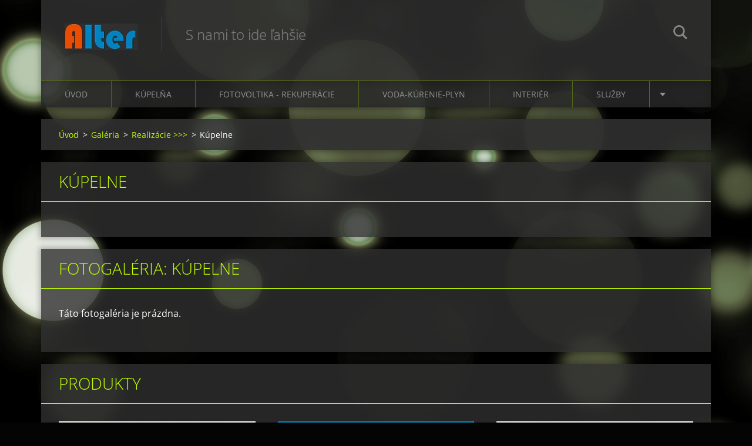

--- FILE ---
content_type: text/html; charset=UTF-8
request_url: https://www.alter.sk/galeria/realizacie/kupelne/
body_size: 6108
content:
<!doctype html>
<!--[if IE 8]><html class="lt-ie10 lt-ie9 no-js" lang="sk"> <![endif]-->
<!--[if IE 9]><html class="lt-ie10 no-js" lang="sk"> <![endif]-->
<!--[if gt IE 9]><!-->
<html class="no-js" lang="sk">
<!--<![endif]-->
	<head>
		<base href="https://www.alter.sk/">
  <meta charset="utf-8">
  <meta name="description" content="">
  <meta name="keywords" content="">
  <meta name="generator" content="Webnode">
  <meta name="apple-mobile-web-app-capable" content="yes">
  <meta name="apple-mobile-web-app-status-bar-style" content="black">
  <meta name="format-detection" content="telephone=no">
    <link rel="icon" type="image/svg+xml" href="/favicon.svg" sizes="any">  <link rel="icon" type="image/svg+xml" href="/favicon16.svg" sizes="16x16">  <link rel="icon" href="/favicon.ico"><link rel="canonical" href="https://www.alter.sk/galeria/realizacie/kupelne/">
<script type="text/javascript">(function(i,s,o,g,r,a,m){i['GoogleAnalyticsObject']=r;i[r]=i[r]||function(){
			(i[r].q=i[r].q||[]).push(arguments)},i[r].l=1*new Date();a=s.createElement(o),
			m=s.getElementsByTagName(o)[0];a.async=1;a.src=g;m.parentNode.insertBefore(a,m)
			})(window,document,'script','//www.google-analytics.com/analytics.js','ga');ga('create', 'UA-797705-6', 'auto',{"name":"wnd_header"});ga('wnd_header.set', 'dimension1', 'W1');ga('wnd_header.set', 'anonymizeIp', true);ga('wnd_header.send', 'pageview');var pageTrackerAllTrackEvent=function(category,action,opt_label,opt_value){ga('send', 'event', category, action, opt_label, opt_value)};</script>
  <link rel="alternate" type="application/rss+xml" href="https://alter.sk/rss/all.xml" title="Všetky články">
<!--[if lte IE 9]><style type="text/css">.cke_skin_webnode iframe {vertical-align: baseline !important;}</style><![endif]-->
		<meta http-equiv="X-UA-Compatible" content="IE=edge">
		<title>Kúpelne :: Alter</title>
		<meta name="viewport" content="width=device-width, initial-scale=1.0, maximum-scale=1.0, user-scalable=no">
		<link rel="stylesheet" href="https://d11bh4d8fhuq47.cloudfront.net/_system/skins/v12/50001476/css/style.css" />

		<script type="text/javascript" language="javascript" src="https://d11bh4d8fhuq47.cloudfront.net/_system/skins/v12/50001476/js/script.min.js"></script>


		<script type="text/javascript">
		/* <![CDATA[ */
		wtf.texts.set("photogallerySlideshowStop", 'Pozastaviť prezentáciu');
		wtf.texts.set("photogallerySlideshowStart", 'Spustiť prezentáciu');
		wtf.texts.set("faqShowAnswer", 'Zobraziť celú odpoveď.');
		wtf.texts.set("faqHideAnswer", 'Skryť odpoveď.');
		wtf.texts.set("menuLabel", 'Menu');
		/* ]]> */
		</script>
	
				<script type="text/javascript">
				/* <![CDATA[ */
					
					if (typeof(RS_CFG) == 'undefined') RS_CFG = new Array();
					RS_CFG['staticServers'] = new Array('https://d11bh4d8fhuq47.cloudfront.net/');
					RS_CFG['skinServers'] = new Array('https://d11bh4d8fhuq47.cloudfront.net/');
					RS_CFG['filesPath'] = 'https://www.alter.sk/_files/';
					RS_CFG['filesAWSS3Path'] = 'https://3d0bb975e2.clvaw-cdnwnd.com/212799c234596f2d79e09f96f5ed9ac1/';
					RS_CFG['lbClose'] = 'Zavrieť';
					RS_CFG['skin'] = 'default';
					if (!RS_CFG['labels']) RS_CFG['labels'] = new Array();
					RS_CFG['systemName'] = 'Webnode';
						
					RS_CFG['responsiveLayout'] = 1;
					RS_CFG['mobileDevice'] = 1;
					RS_CFG['labels']['copyPasteSource'] = 'Viac tu:';
					
				/* ]]> */
				</script><script type="text/javascript" src="https://d11bh4d8fhuq47.cloudfront.net/_system/client/js/compressed/frontend.package.1-3-108.js?ph=3d0bb975e2"></script><style type="text/css"></style></head>
	<body><style type="text/css">#rbcMobileWaitingArea {width:100%; padding:10px; text-align:center;} #rbcMobileWaitingArea span{position: relative; top: 1px; left:5px;}</style>		<div id="wrapper" class="index">

			<div id="content" class="centered">

					<header id="header" class="centered">
						<div id="header-inner">
							<div id="logo-wrapper" class="">
							    <div id="logo"><a href="home/" class="image" title="Prejsť na úvodnú stránku."><span id="rbcSystemIdentifierLogo"><img src="https://3d0bb975e2.clvaw-cdnwnd.com/212799c234596f2d79e09f96f5ed9ac1/200000017-aa49fab440/al.jpg"  width="125" height="45"  alt="Alter"></span></a></div>							</div>
							 
<div id="slogan" class="">
    <span id="rbcCompanySlogan" class="rbcNoStyleSpan">S nami to ide ľahšie</span></div>
 
<div id="menu-links" class="">
    <a id="menu-link" href="#menu">
        Menu    </a>

	<a id="fulltext-link" href="#fulltext">
		Vyhľadávanie	</a>
</div>
 
<div id="fulltext" class="">
    <div id="rbcMobileWaitingArea" style="display: none;"><img width="16" height="16" alt="" src="https://d11bh4d8fhuq47.cloudfront.net/_system/client/skins/2011/frontend/img/loader.gif?ph=3d0bb975e2" /><span>Čakajte prosím...</span></div><div id="rbcBlock_fulltext0" class="rbcMobileContentBlock">
	<form action="/search/" method="get" id="fulltextSearch">

		<fieldset>
			<input id="fulltextSearchText" type="text" name="text" value="" placeholder="Vyhľadávanie">
			<button id="fulltextSearchButton" type="submit">Hľadať</button>
		</fieldset>

	</form>
	</div><script type="text/javascript">/*<![CDATA[*/RubicusFrontendIns.addMobileContentBlock('rbcBlock_fulltext0')/*]]>*/</script></div>
 
 
 


						</div>
					</header>

				<main id="main" class="centered">
					<div id="main-inner">
						<div id="navigator" class="">
						    <div id="rbcBlock_pageNavigator" class="rbcMobileContentBlock"><div id="pageNavigator" class="rbcContentBlock"><a class="navFirstPage" href="/home/">Úvod</a><span class="separator"> &gt; </span>    <a href="/galeria/">Galéria</a><span class="separator"> &gt; </span>    <a href="/galeria/realizacie/">Realizácie &gt;&gt;&gt;</a><span class="separator"> &gt; </span>    <span id="navCurrentPage">Kúpelne</span></div></div><script type="text/javascript">/*<![CDATA[*/RubicusFrontendIns.addMobileContentBlock('rbcBlock_pageNavigator')/*]]>*/</script>						</div>
						 
<div class="column">
<div id="rbcBlock_WysiwygCBM_477676" class="rbcMobileContentBlock">

		<div class="widget widget-wysiwyg">
			<div class="widget-content">

	<h1>KÚPELNE</h1>

			</div>
			<div class="widget-footer"></div>
		</div>

	</div><script type="text/javascript">/*<![CDATA[*/RubicusFrontendIns.resizeBlockContent('rbcBlock_WysiwygCBM_477676')/*]]>*/</script><script type="text/javascript">/*<![CDATA[*/RubicusFrontendIns.addMobileContentBlock('rbcBlock_WysiwygCBM_477676')/*]]>*/</script><div id="rbcBlock_PhotoGalleryCBM_817828" class="rbcMobileContentBlock">
		

			<div class="widget widget-gallery widget-gallery-small">
				<h2 class="widget-title">Fotogaléria: Kúpelne</h2>
				<div class="widget-content">
					<p>Táto fotogaléria je prázdna.</p>
				</div>
				<div class="widget-footer"></div>
			</div>

		
		<script type="text/javascript">/*<![CDATA[*/RS_CFG['useOldMobileTemplate'] = false;RubicusFrontendIns.setPhotogalleryInit('', '/servers/frontend/',[,,,'{PHOTO} z {TOTAL}','Zavrieť','Predchádzajúci','Nasledujúci','Spustiť automatické prechádzanie obrázkov','Pozastaviť automatické prechádzanie obrázkov']);/*]]>*/</script></div><script type="text/javascript">/*<![CDATA[*/RubicusFrontendIns.addMobileContentBlock('rbcBlock_PhotoGalleryCBM_817828')/*]]>*/</script><div id="rbcBlock_ProductsCBM_968676" class="rbcMobileContentBlock">

		<div class="widget widget-products">
			<h2 class="widget-title">Produkty</h2>
			<div class="widget-content">

	

		<article class="product-1">
			

		<div class="product-image">
			<a href="/products/v-nasej-ponuke-najdete-slovenskeho-vyrobcu-ca-plast/" title="Zobraziť záznam.">
				<img src="https://3d0bb975e2.clvaw-cdnwnd.com/212799c234596f2d79e09f96f5ed9ac1/system_preview_detail_200001543-163ad17346/ca-plast.jpg" width="450" height="152" alt="V našej ponuke nájdete výrobky slovenského výrobcu CA-PLAST" />
			</a>
		</div>

	
			<header>
				<h3><a href="/products/v-nasej-ponuke-najdete-slovenskeho-vyrobcu-ca-plast/">V našej ponuke nájdete výrobky slovenského výrobcu CA-PLAST</a></h3>
			</header>
			<div class="product-content"></div>
			<a class="product-more" href="/products/v-nasej-ponuke-najdete-slovenskeho-vyrobcu-ca-plast/">></a>
		</article>
		<div class="product-separator product-separator-1"></div>

	
	

		<article class="product-2">
			

		<div class="product-image">
			<a href="/products/clenom-celoslovenskej-siete-kupelnovych-studiii/" title="Zobraziť záznam.">
				<img src="https://3d0bb975e2.clvaw-cdnwnd.com/212799c234596f2d79e09f96f5ed9ac1/system_preview_detail_200001284-e6f2ee8e73/mybath_partner_vertical_modre.jpg" width="349" height="212" alt="Partner celoslovenskej siete kúpeľňových štúdií" />
			</a>
		</div>

	
			<header>
				<h3><a href="/products/clenom-celoslovenskej-siete-kupelnovych-studiii/">Partner celoslovenskej siete kúpeľňových štúdií</a></h3>
			</header>
			<div class="product-content"><p><a href="http://www.mybath.sk">www.mybath.sk</a></p>
</div>
			<a class="product-more" href="/products/clenom-celoslovenskej-siete-kupelnovych-studiii/">></a>
		</article>
		<div class="product-separator product-separator-2"></div>

	
	

		<article class="product-3">
			

		<div class="product-image">
			<a href="/products/autorizovany-predajca-znacky-laufen/" title="Zobraziť záznam.">
				<img src="https://3d0bb975e2.clvaw-cdnwnd.com/212799c234596f2d79e09f96f5ed9ac1/system_preview_detail_200001077-2ad792bd2d/pic3.jpg" width="450" height="254" alt="Autorizovaný predajca značky Laufen a Roca" />
			</a>
		</div>

	
			<header>
				<h3><a href="/products/autorizovany-predajca-znacky-laufen/">Autorizovaný predajca značky Laufen a Roca</a></h3>
			</header>
			<div class="product-content"></div>
			<a class="product-more" href="/products/autorizovany-predajca-znacky-laufen/">></a>
		</article>
		<div class="product-separator product-separator-3"></div>

	
	

		<article class="product-4">
			

		<div class="product-image">
			<a href="/products/retro-obklady-a-dlazby-/" title="Zobraziť záznam.">
				<img src="https://3d0bb975e2.clvaw-cdnwnd.com/212799c234596f2d79e09f96f5ed9ac1/system_preview_detail_200001075-2ce062dd96/pic1.jpg" width="450" height="254" alt="Retro obklady a dlažby " />
			</a>
		</div>

	
			<header>
				<h3><a href="/products/retro-obklady-a-dlazby-/">Retro obklady a dlažby </a></h3>
			</header>
			<div class="product-content"><p>Viac foto nájdete vo <a href="https://www.alter.sk/galeria/inspiracie-/">fotogalérii</a></p>
</div>
			<a class="product-more" href="/products/retro-obklady-a-dlazby-/">></a>
		</article>
		<div class="product-separator product-separator-4"></div>

	
	

		<article class="product-5">
			

		<div class="product-image">
			<a href="/products/nove-obklady-a-dlazby/" title="Zobraziť záznam.">
				<img src="https://3d0bb975e2.clvaw-cdnwnd.com/212799c234596f2d79e09f96f5ed9ac1/system_preview_detail_200001078-59a945aa43/pic4.jpg" width="354" height="200" alt="Nové obklady a dlažby" />
			</a>
		</div>

	
			<header>
				<h3><a href="/products/nove-obklady-a-dlazby/">Nové obklady a dlažby</a></h3>
			</header>
			<div class="product-content"><p>Viac fotografí novej ponuky nájdete vo <a href="https://www.alter.sk/galeria/predajna/">fotogalérii.</a></p>
</div>
			<a class="product-more" href="/products/nove-obklady-a-dlazby/">></a>
		</article>
		<div class="product-separator product-separator-5"></div>

	
	

		<article class="product-6">
			

		<div class="product-image">
			<a href="/products/solarne-zariadenie/" title="Zobraziť záznam.">
				<img src="https://3d0bb975e2.clvaw-cdnwnd.com/212799c234596f2d79e09f96f5ed9ac1/system_preview_detail_200001079-b181db27c0/pic5.JPG" width="354" height="200" alt="Solarné zariadenie" />
			</a>
		</div>

	
			<header>
				<h3><a href="/products/solarne-zariadenie/">Solarné zariadenie</a></h3>
			</header>
			<div class="product-content"></div>
			<a class="product-more" href="/products/solarne-zariadenie/">></a>
		</article>
		<div class="product-separator product-separator-6"></div>

	
	

		<article class="product-7">
			

		<div class="product-image">
			<a href="/products/kupelna/" title="Zobraziť záznam.">
				<img src="https://3d0bb975e2.clvaw-cdnwnd.com/212799c234596f2d79e09f96f5ed9ac1/system_preview_detail_200001081-244ef254b8/pic7.jpg" width="450" height="254" alt="Grafické návrhy priamo na mieru" />
			</a>
		</div>

	
			<header>
				<h3><a href="/products/kupelna/">Grafické návrhy priamo na mieru</a></h3>
			</header>
			<div class="product-content"></div>
			<a class="product-more" href="/products/kupelna/">></a>
		</article>
		<div class="product-separator product-separator-7"></div>

	

			</div>
			<div class="widget-footer">
				
				
			</div>
		</div>

	</div><script type="text/javascript">/*<![CDATA[*/RubicusFrontendIns.addMobileContentBlock('rbcBlock_ProductsCBM_968676')/*]]>*/</script><div id="rbcBlock_ProductsCBM_731684" class="rbcMobileContentBlock">

    	<div class="widget widget-products">
			<h2 class="widget-title">Letákové akcie</h2>
			<div class="widget-content">
				<p>V tejto rubrike nie sú žiadne články.</p>
			</div>
			<div class="widget-footer"></div>
        </div>

	</div><script type="text/javascript">/*<![CDATA[*/RubicusFrontendIns.addMobileContentBlock('rbcBlock_ProductsCBM_731684')/*]]>*/</script><div id="rbcBlock_WysiwygCBM_402888" class="rbcMobileContentBlock">

		<div class="widget widget-wysiwyg">
			<div class="widget-content">

	

			</div>
			<div class="widget-footer"></div>
		</div>

	</div><script type="text/javascript">/*<![CDATA[*/RubicusFrontendIns.resizeBlockContent('rbcBlock_WysiwygCBM_402888')/*]]>*/</script><script type="text/javascript">/*<![CDATA[*/RubicusFrontendIns.addMobileContentBlock('rbcBlock_WysiwygCBM_402888')/*]]>*/</script></div>

 


					</div>
				</main>

				<nav id="menu" role="navigation" class="horizontal js-remove js-remove-section-header ">
				    <div id="rbcBlock_mainMenu" class="rbcMobileContentBlock">

	<ul class="menu">
	<li class="first">
		<a href="/home/">
		Úvod
	</a>
	</li>
	<li>
		<a href="/kupelnove-studio/">
		Kúpelňa
	</a>
	
	<ul class="level1">
		<li class="first">
		<a href="/sortiment/obklady-a-dlazby/">
		Obklady a dlažby
	</a>
	</li>
		<li>
		<a href="/sortiment/kupelnovy-nabytok/">
		Kúpeľňový nábytok
	</a>
	</li>
		<li>
		<a href="/sortiment/kupelnove-baterie3/">
		Kúpeľňové batérie
	</a>
	</li>
		<li>
		<a href="/sortiment/vane-vanicky-a-hydromasazny-system/">
		Vane, vaničky a hydromasážny systém
	</a>
	</li>
		<li>
		<a href="/sortiment/sprchove-kuty/">
		Sprchové kúty
	</a>
	</li>
		<li>
		<a href="/graficky-navrh/">
		Grafický návrh
	</a>
	</li>
		<li>
		<a href="/zameranie-a-montaz/">
		Zameranie a montáž
	</a>
	</li>
		<li>
		<a href="/sortiment/kupelnove-radiatory/">
		Kúpeľňové radiátory
	</a>
	</li>
		<li>
		<a href="/sortiment/kupelnove-doplnky/">
		Kúpelňové doplnky
	</a>
	</li>
		<li>
		<a href="/sortiment/podlahove-zlaby/">
		Podlahové žlaby
	</a>
	</li>
		<li class="last">
		<a href="/sortiment/lepidla-sparovacie-hmoty-listy-silikony/">
		Lepidlá, špárovacie hmoty, lišty, silikóny
	</a>
	</li>
	</ul>
	</li>
	<li>
		<a href="/fotovoltika-rekuperacie/">
		Fotovoltika - Rekuperácie
	</a>
	</li>
	<li>
		<a href="/voda-kurenie-plyn/">
		Voda-kúrenie-plyn
	</a>
	
	<ul class="level1">
		<li class="first">
		<a href="/voda-kurenie-plyn/sortiment/tepelne-cerpadla/">
		Tepelné čerpadlá
	</a>
	</li>
		<li>
		<a href="/voda-kurenie-plyn/sortiment/podlahove-kurenia/">
		Podlahové kúrenia
	</a>
	</li>
		<li>
		<a href="/voda-kurenie-plyn/sortiment/solarne-zariadenia/">
		Solárne zariadenia
	</a>
	</li>
		<li>
		<a href="/voda-kurenie-plyn/sortiment/kotly/">
		Kotly
	</a>
	</li>
		<li>
		<a href="/voda-kurenie-plyn/sortiment/radiatory/">
		Radiátory
	</a>
	</li>
		<li>
		<a href="/voda-kurenie-plyn/sortiment/kanalizacne-potrubia/">
		Kanalizačné potrubia
	</a>
	</li>
		<li>
		<a href="/voda-kurenie-plyn/sortiment/centralne-vysavace/">
		Centrálne vysávače
	</a>
	</li>
		<li class="last">
		<a href="/voda-kurenie-plyn/montaz/">
		Montáž
	</a>
	</li>
	</ul>
	</li>
	<li>
		<a href="/interier/">
		Interiér             
	</a>
	
	<ul class="level1">
		<li class="first">
		<a href="/centralne-vysavace/sortiment/vinylove-podlahy-coretec/">
		Vinylové podlahy COREtec
	</a>
	</li>
		<li>
		<a href="/centralne-vysavace/sortiment/dvere/">
		Dvere
	</a>
	</li>
		<li>
		<a href="/centralne-vysavace/sortiment/parkety/">
		Parkety
	</a>
	</li>
		<li>
		<a href="/centralne-vysavace/sortiment/drevene-podlahy/">
		Drevené podlahy
	</a>
	</li>
		<li class="last">
		<a href="/sortiment/kuchynske-drezy-a-baterie/">
		Kuchynské drezy a batérie
	</a>
	</li>
	</ul>
	</li>
	<li>
		<a href="/sluzby/">
		Služby
	</a>
	
	<ul class="level1">
		<li class="first">
		<a href="/sluzby/montaze/">
		Montáže
	</a>
	</li>
		<li>
		<a href="/sluzby/rozvoz-tovaru/">
		Rozvoz tovaru
	</a>
	</li>
		<li>
		<a href="/sluzby/odborne-poradenstvo/">
		Odborné poradenstvo
	</a>
	</li>
		<li>
		<a href="/sluzby/graficke-navrhy/">
		Grafické návrhy
	</a>
	</li>
		<li class="last">
		<a href="/sluzby/predaj-na-splatky/">
		Predaj na splátky
	</a>
	</li>
	</ul>
	</li>
	<li class="open selected">
		<a href="/galeria/">
		Galéria
	</a>
	
	<ul class="level1">
		<li class="first">
		<a href="/galeria/vizualizacie/">
		Vizualizácie
	</a>
	</li>
		<li>
		<a href="/galeria/predajna/">
		Predajňa
	</a>
	</li>
		<li class="selected">
		<a href="/galeria/realizacie/">
		Realizácie &gt;&gt;&gt;
	</a>
	
		<ul class="level2">
			<li class="first selected activeSelected">
		<a href="/galeria/realizacie/kupelne/">
		Kúpelne
	</a>
	</li>
			<li>
		<a href="/galeria/realizacie/kurenie/">
		Kúrenie
	</a>
	</li>
			<li>
		<a href="/galeria/realizacie/kurenie-voda/">
		Kúrenie - voda
	</a>
	</li>
			<li class="last">
		<a href="/galeria/realizacie/centralne-vysavace/">
		Centrálne vysávače
	</a>
	</li>
		</ul>
		</li>
		<li>
		<a href="/galeria/inspiracie-/">
		Inšpirácie
	</a>
	</li>
		<li class="last">
		<a href="/galeria/video/">
		Video
	</a>
	</li>
	</ul>
	</li>
	<li>
		<a href="/katalogy/">
		Katalógy
	</a>
	</li>
	<li class="last">
		<a href="/kontakt/">
		Kontakt
	</a>
	</li>
</ul>
	</div><script type="text/javascript">/*<![CDATA[*/RubicusFrontendIns.addMobileContentBlock('rbcBlock_mainMenu')/*]]>*/</script>			
				</nav>
				 


				<footer id="footer" class="centered">
					<div id="footer-inner">
 
<div class="column">
<div id="contact" class="">
    <div id="rbcBlock_contactBlock" class="rbcMobileContentBlock">

		<div class="widget widget-contact">

	

		<div class="widget-content">
			<span class="contact-company"><span>Alter</span></span>
			

		<span class="contact-address"><span>Priemyselná 285 (stará mliekáreň)<br />
Senica<br />
90501</span></span>

	
			

		<span class="contact-phone"><span>+421 34 651 4006<br />
+421 948 000 168</span></span>

	
			

		<span class="contact-email"><span><a href="&#109;&#97;&#105;&#108;&#116;&#111;:&#111;&#98;&#99;&#104;&#111;&#100;&#64;&#97;&#108;&#116;&#101;&#114;&#46;&#115;&#107;"><span id="rbcContactEmail">&#111;&#98;&#99;&#104;&#111;&#100;&#64;&#97;&#108;&#116;&#101;&#114;&#46;&#115;&#107;</span></a></span></span>

	
		</div>

	

		</div>

	</div><script type="text/javascript">/*<![CDATA[*/RubicusFrontendIns.addMobileContentBlock('rbcBlock_contactBlock')/*]]>*/</script>			
</div>
 
</div>

<div class="column">
<div id="lang" class="">
    <div id="rbcBlock_languageSelect" class="rbcMobileContentBlock"><div id="languageSelect"></div></div><script type="text/javascript">/*<![CDATA[*/RubicusFrontendIns.addMobileContentBlock('rbcBlock_languageSelect')/*]]>*/</script>			
</div>
 
<div id="copyright" class="">
    <span id="rbcFooterText" class="rbcNoStyleSpan"></span></div>
 
<div id="signature" class="">
    <div id="rbcBlock_rubicusSignature" class="rbcMobileContentBlock"><span class="rbcSignatureText"></span></div><script type="text/javascript">/*<![CDATA[*/RubicusFrontendIns.addMobileContentBlock('rbcBlock_rubicusSignature')/*]]>*/</script></div>
 
</div>



					</div>
				</footer>

				

			</div>

			

		</div>
	<div id="rbcFooterHtml"></div><script type="text/javascript">var keenTrackerCmsTrackEvent=function(id){if(typeof _jsTracker=="undefined" || !_jsTracker){return false;};try{var name=_keenEvents[id];var keenEvent={user:{u:_keenData.u,p:_keenData.p,lc:_keenData.lc,t:_keenData.t},action:{identifier:id,name:name,category:'cms',platform:'WND1',version:'2.1.157'},browser:{url:location.href,ua:navigator.userAgent,referer_url:document.referrer,resolution:screen.width+'x'+screen.height,ip:'43.135.142.37'}};_jsTracker.jsonpSubmit('PROD',keenEvent,function(err,res){});}catch(err){console.log(err)};};</script></body>
</html>